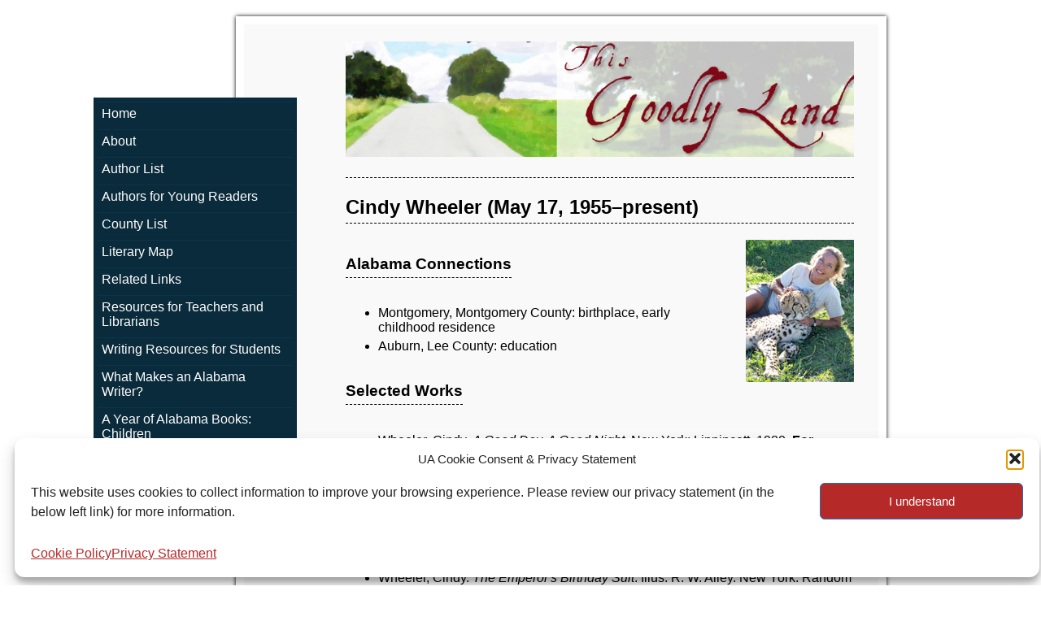

--- FILE ---
content_type: text/html; charset=UTF-8
request_url: https://apps.lib.ua.edu/blogs/this-goodly-land/author/?AuthorID=79
body_size: 40277
content:

<!DOCTYPE html>
<html lang="en-US">
  <head>
    <meta charset="UTF-8" />
    <title> &raquo; Author</title>
    <link rel="profile" href="http://gmpg.org/xfn/11" />
    <link rel="pingback" href="https://apps.lib.ua.edu/blogs/this-goodly-land/xmlrpc.php" />
    <meta name='robots' content='max-image-preview:large' />
	<style>img:is([sizes="auto" i], [sizes^="auto," i]) { contain-intrinsic-size: 3000px 1500px }</style>
	<script type="text/javascript">
/* <![CDATA[ */
window._wpemojiSettings = {"baseUrl":"https:\/\/s.w.org\/images\/core\/emoji\/16.0.1\/72x72\/","ext":".png","svgUrl":"https:\/\/s.w.org\/images\/core\/emoji\/16.0.1\/svg\/","svgExt":".svg","source":{"concatemoji":"https:\/\/apps.lib.ua.edu\/blogs\/this-goodly-land\/wp-includes\/js\/wp-emoji-release.min.js?ver=f2cd52885c23cd48c5a8e27f2c0a1e55"}};
/*! This file is auto-generated */
!function(s,n){var o,i,e;function c(e){try{var t={supportTests:e,timestamp:(new Date).valueOf()};sessionStorage.setItem(o,JSON.stringify(t))}catch(e){}}function p(e,t,n){e.clearRect(0,0,e.canvas.width,e.canvas.height),e.fillText(t,0,0);var t=new Uint32Array(e.getImageData(0,0,e.canvas.width,e.canvas.height).data),a=(e.clearRect(0,0,e.canvas.width,e.canvas.height),e.fillText(n,0,0),new Uint32Array(e.getImageData(0,0,e.canvas.width,e.canvas.height).data));return t.every(function(e,t){return e===a[t]})}function u(e,t){e.clearRect(0,0,e.canvas.width,e.canvas.height),e.fillText(t,0,0);for(var n=e.getImageData(16,16,1,1),a=0;a<n.data.length;a++)if(0!==n.data[a])return!1;return!0}function f(e,t,n,a){switch(t){case"flag":return n(e,"\ud83c\udff3\ufe0f\u200d\u26a7\ufe0f","\ud83c\udff3\ufe0f\u200b\u26a7\ufe0f")?!1:!n(e,"\ud83c\udde8\ud83c\uddf6","\ud83c\udde8\u200b\ud83c\uddf6")&&!n(e,"\ud83c\udff4\udb40\udc67\udb40\udc62\udb40\udc65\udb40\udc6e\udb40\udc67\udb40\udc7f","\ud83c\udff4\u200b\udb40\udc67\u200b\udb40\udc62\u200b\udb40\udc65\u200b\udb40\udc6e\u200b\udb40\udc67\u200b\udb40\udc7f");case"emoji":return!a(e,"\ud83e\udedf")}return!1}function g(e,t,n,a){var r="undefined"!=typeof WorkerGlobalScope&&self instanceof WorkerGlobalScope?new OffscreenCanvas(300,150):s.createElement("canvas"),o=r.getContext("2d",{willReadFrequently:!0}),i=(o.textBaseline="top",o.font="600 32px Arial",{});return e.forEach(function(e){i[e]=t(o,e,n,a)}),i}function t(e){var t=s.createElement("script");t.src=e,t.defer=!0,s.head.appendChild(t)}"undefined"!=typeof Promise&&(o="wpEmojiSettingsSupports",i=["flag","emoji"],n.supports={everything:!0,everythingExceptFlag:!0},e=new Promise(function(e){s.addEventListener("DOMContentLoaded",e,{once:!0})}),new Promise(function(t){var n=function(){try{var e=JSON.parse(sessionStorage.getItem(o));if("object"==typeof e&&"number"==typeof e.timestamp&&(new Date).valueOf()<e.timestamp+604800&&"object"==typeof e.supportTests)return e.supportTests}catch(e){}return null}();if(!n){if("undefined"!=typeof Worker&&"undefined"!=typeof OffscreenCanvas&&"undefined"!=typeof URL&&URL.createObjectURL&&"undefined"!=typeof Blob)try{var e="postMessage("+g.toString()+"("+[JSON.stringify(i),f.toString(),p.toString(),u.toString()].join(",")+"));",a=new Blob([e],{type:"text/javascript"}),r=new Worker(URL.createObjectURL(a),{name:"wpTestEmojiSupports"});return void(r.onmessage=function(e){c(n=e.data),r.terminate(),t(n)})}catch(e){}c(n=g(i,f,p,u))}t(n)}).then(function(e){for(var t in e)n.supports[t]=e[t],n.supports.everything=n.supports.everything&&n.supports[t],"flag"!==t&&(n.supports.everythingExceptFlag=n.supports.everythingExceptFlag&&n.supports[t]);n.supports.everythingExceptFlag=n.supports.everythingExceptFlag&&!n.supports.flag,n.DOMReady=!1,n.readyCallback=function(){n.DOMReady=!0}}).then(function(){return e}).then(function(){var e;n.supports.everything||(n.readyCallback(),(e=n.source||{}).concatemoji?t(e.concatemoji):e.wpemoji&&e.twemoji&&(t(e.twemoji),t(e.wpemoji)))}))}((window,document),window._wpemojiSettings);
/* ]]> */
</script>
<link rel='stylesheet' id='style-css' href='https://apps.lib.ua.edu/blogs/this-goodly-land/wp-content/themes/this-goodly-land/style.css?ver=f2cd52885c23cd48c5a8e27f2c0a1e55' type='text/css' media='all' />
<style id='wp-emoji-styles-inline-css' type='text/css'>

	img.wp-smiley, img.emoji {
		display: inline !important;
		border: none !important;
		box-shadow: none !important;
		height: 1em !important;
		width: 1em !important;
		margin: 0 0.07em !important;
		vertical-align: -0.1em !important;
		background: none !important;
		padding: 0 !important;
	}
</style>
<link rel='stylesheet' id='wp-block-library-css' href='https://apps.lib.ua.edu/blogs/this-goodly-land/wp-includes/css/dist/block-library/style.min.css?ver=f2cd52885c23cd48c5a8e27f2c0a1e55' type='text/css' media='all' />
<style id='classic-theme-styles-inline-css' type='text/css'>
/*! This file is auto-generated */
.wp-block-button__link{color:#fff;background-color:#32373c;border-radius:9999px;box-shadow:none;text-decoration:none;padding:calc(.667em + 2px) calc(1.333em + 2px);font-size:1.125em}.wp-block-file__button{background:#32373c;color:#fff;text-decoration:none}
</style>
<style id='feedzy-rss-feeds-loop-style-inline-css' type='text/css'>
.wp-block-feedzy-rss-feeds-loop{display:grid;gap:24px;grid-template-columns:repeat(1,1fr)}@media(min-width:782px){.wp-block-feedzy-rss-feeds-loop.feedzy-loop-columns-2,.wp-block-feedzy-rss-feeds-loop.feedzy-loop-columns-3,.wp-block-feedzy-rss-feeds-loop.feedzy-loop-columns-4,.wp-block-feedzy-rss-feeds-loop.feedzy-loop-columns-5{grid-template-columns:repeat(2,1fr)}}@media(min-width:960px){.wp-block-feedzy-rss-feeds-loop.feedzy-loop-columns-2{grid-template-columns:repeat(2,1fr)}.wp-block-feedzy-rss-feeds-loop.feedzy-loop-columns-3{grid-template-columns:repeat(3,1fr)}.wp-block-feedzy-rss-feeds-loop.feedzy-loop-columns-4{grid-template-columns:repeat(4,1fr)}.wp-block-feedzy-rss-feeds-loop.feedzy-loop-columns-5{grid-template-columns:repeat(5,1fr)}}.wp-block-feedzy-rss-feeds-loop .wp-block-image.is-style-rounded img{border-radius:9999px}.wp-block-feedzy-rss-feeds-loop .wp-block-image:has(:is(img:not([src]),img[src=""])){display:none}

</style>
<style id='global-styles-inline-css' type='text/css'>
:root{--wp--preset--aspect-ratio--square: 1;--wp--preset--aspect-ratio--4-3: 4/3;--wp--preset--aspect-ratio--3-4: 3/4;--wp--preset--aspect-ratio--3-2: 3/2;--wp--preset--aspect-ratio--2-3: 2/3;--wp--preset--aspect-ratio--16-9: 16/9;--wp--preset--aspect-ratio--9-16: 9/16;--wp--preset--color--black: #000000;--wp--preset--color--cyan-bluish-gray: #abb8c3;--wp--preset--color--white: #ffffff;--wp--preset--color--pale-pink: #f78da7;--wp--preset--color--vivid-red: #cf2e2e;--wp--preset--color--luminous-vivid-orange: #ff6900;--wp--preset--color--luminous-vivid-amber: #fcb900;--wp--preset--color--light-green-cyan: #7bdcb5;--wp--preset--color--vivid-green-cyan: #00d084;--wp--preset--color--pale-cyan-blue: #8ed1fc;--wp--preset--color--vivid-cyan-blue: #0693e3;--wp--preset--color--vivid-purple: #9b51e0;--wp--preset--gradient--vivid-cyan-blue-to-vivid-purple: linear-gradient(135deg,rgba(6,147,227,1) 0%,rgb(155,81,224) 100%);--wp--preset--gradient--light-green-cyan-to-vivid-green-cyan: linear-gradient(135deg,rgb(122,220,180) 0%,rgb(0,208,130) 100%);--wp--preset--gradient--luminous-vivid-amber-to-luminous-vivid-orange: linear-gradient(135deg,rgba(252,185,0,1) 0%,rgba(255,105,0,1) 100%);--wp--preset--gradient--luminous-vivid-orange-to-vivid-red: linear-gradient(135deg,rgba(255,105,0,1) 0%,rgb(207,46,46) 100%);--wp--preset--gradient--very-light-gray-to-cyan-bluish-gray: linear-gradient(135deg,rgb(238,238,238) 0%,rgb(169,184,195) 100%);--wp--preset--gradient--cool-to-warm-spectrum: linear-gradient(135deg,rgb(74,234,220) 0%,rgb(151,120,209) 20%,rgb(207,42,186) 40%,rgb(238,44,130) 60%,rgb(251,105,98) 80%,rgb(254,248,76) 100%);--wp--preset--gradient--blush-light-purple: linear-gradient(135deg,rgb(255,206,236) 0%,rgb(152,150,240) 100%);--wp--preset--gradient--blush-bordeaux: linear-gradient(135deg,rgb(254,205,165) 0%,rgb(254,45,45) 50%,rgb(107,0,62) 100%);--wp--preset--gradient--luminous-dusk: linear-gradient(135deg,rgb(255,203,112) 0%,rgb(199,81,192) 50%,rgb(65,88,208) 100%);--wp--preset--gradient--pale-ocean: linear-gradient(135deg,rgb(255,245,203) 0%,rgb(182,227,212) 50%,rgb(51,167,181) 100%);--wp--preset--gradient--electric-grass: linear-gradient(135deg,rgb(202,248,128) 0%,rgb(113,206,126) 100%);--wp--preset--gradient--midnight: linear-gradient(135deg,rgb(2,3,129) 0%,rgb(40,116,252) 100%);--wp--preset--font-size--small: 13px;--wp--preset--font-size--medium: 20px;--wp--preset--font-size--large: 36px;--wp--preset--font-size--x-large: 42px;--wp--preset--spacing--20: 0.44rem;--wp--preset--spacing--30: 0.67rem;--wp--preset--spacing--40: 1rem;--wp--preset--spacing--50: 1.5rem;--wp--preset--spacing--60: 2.25rem;--wp--preset--spacing--70: 3.38rem;--wp--preset--spacing--80: 5.06rem;--wp--preset--shadow--natural: 6px 6px 9px rgba(0, 0, 0, 0.2);--wp--preset--shadow--deep: 12px 12px 50px rgba(0, 0, 0, 0.4);--wp--preset--shadow--sharp: 6px 6px 0px rgba(0, 0, 0, 0.2);--wp--preset--shadow--outlined: 6px 6px 0px -3px rgba(255, 255, 255, 1), 6px 6px rgba(0, 0, 0, 1);--wp--preset--shadow--crisp: 6px 6px 0px rgba(0, 0, 0, 1);}:where(.is-layout-flex){gap: 0.5em;}:where(.is-layout-grid){gap: 0.5em;}body .is-layout-flex{display: flex;}.is-layout-flex{flex-wrap: wrap;align-items: center;}.is-layout-flex > :is(*, div){margin: 0;}body .is-layout-grid{display: grid;}.is-layout-grid > :is(*, div){margin: 0;}:where(.wp-block-columns.is-layout-flex){gap: 2em;}:where(.wp-block-columns.is-layout-grid){gap: 2em;}:where(.wp-block-post-template.is-layout-flex){gap: 1.25em;}:where(.wp-block-post-template.is-layout-grid){gap: 1.25em;}.has-black-color{color: var(--wp--preset--color--black) !important;}.has-cyan-bluish-gray-color{color: var(--wp--preset--color--cyan-bluish-gray) !important;}.has-white-color{color: var(--wp--preset--color--white) !important;}.has-pale-pink-color{color: var(--wp--preset--color--pale-pink) !important;}.has-vivid-red-color{color: var(--wp--preset--color--vivid-red) !important;}.has-luminous-vivid-orange-color{color: var(--wp--preset--color--luminous-vivid-orange) !important;}.has-luminous-vivid-amber-color{color: var(--wp--preset--color--luminous-vivid-amber) !important;}.has-light-green-cyan-color{color: var(--wp--preset--color--light-green-cyan) !important;}.has-vivid-green-cyan-color{color: var(--wp--preset--color--vivid-green-cyan) !important;}.has-pale-cyan-blue-color{color: var(--wp--preset--color--pale-cyan-blue) !important;}.has-vivid-cyan-blue-color{color: var(--wp--preset--color--vivid-cyan-blue) !important;}.has-vivid-purple-color{color: var(--wp--preset--color--vivid-purple) !important;}.has-black-background-color{background-color: var(--wp--preset--color--black) !important;}.has-cyan-bluish-gray-background-color{background-color: var(--wp--preset--color--cyan-bluish-gray) !important;}.has-white-background-color{background-color: var(--wp--preset--color--white) !important;}.has-pale-pink-background-color{background-color: var(--wp--preset--color--pale-pink) !important;}.has-vivid-red-background-color{background-color: var(--wp--preset--color--vivid-red) !important;}.has-luminous-vivid-orange-background-color{background-color: var(--wp--preset--color--luminous-vivid-orange) !important;}.has-luminous-vivid-amber-background-color{background-color: var(--wp--preset--color--luminous-vivid-amber) !important;}.has-light-green-cyan-background-color{background-color: var(--wp--preset--color--light-green-cyan) !important;}.has-vivid-green-cyan-background-color{background-color: var(--wp--preset--color--vivid-green-cyan) !important;}.has-pale-cyan-blue-background-color{background-color: var(--wp--preset--color--pale-cyan-blue) !important;}.has-vivid-cyan-blue-background-color{background-color: var(--wp--preset--color--vivid-cyan-blue) !important;}.has-vivid-purple-background-color{background-color: var(--wp--preset--color--vivid-purple) !important;}.has-black-border-color{border-color: var(--wp--preset--color--black) !important;}.has-cyan-bluish-gray-border-color{border-color: var(--wp--preset--color--cyan-bluish-gray) !important;}.has-white-border-color{border-color: var(--wp--preset--color--white) !important;}.has-pale-pink-border-color{border-color: var(--wp--preset--color--pale-pink) !important;}.has-vivid-red-border-color{border-color: var(--wp--preset--color--vivid-red) !important;}.has-luminous-vivid-orange-border-color{border-color: var(--wp--preset--color--luminous-vivid-orange) !important;}.has-luminous-vivid-amber-border-color{border-color: var(--wp--preset--color--luminous-vivid-amber) !important;}.has-light-green-cyan-border-color{border-color: var(--wp--preset--color--light-green-cyan) !important;}.has-vivid-green-cyan-border-color{border-color: var(--wp--preset--color--vivid-green-cyan) !important;}.has-pale-cyan-blue-border-color{border-color: var(--wp--preset--color--pale-cyan-blue) !important;}.has-vivid-cyan-blue-border-color{border-color: var(--wp--preset--color--vivid-cyan-blue) !important;}.has-vivid-purple-border-color{border-color: var(--wp--preset--color--vivid-purple) !important;}.has-vivid-cyan-blue-to-vivid-purple-gradient-background{background: var(--wp--preset--gradient--vivid-cyan-blue-to-vivid-purple) !important;}.has-light-green-cyan-to-vivid-green-cyan-gradient-background{background: var(--wp--preset--gradient--light-green-cyan-to-vivid-green-cyan) !important;}.has-luminous-vivid-amber-to-luminous-vivid-orange-gradient-background{background: var(--wp--preset--gradient--luminous-vivid-amber-to-luminous-vivid-orange) !important;}.has-luminous-vivid-orange-to-vivid-red-gradient-background{background: var(--wp--preset--gradient--luminous-vivid-orange-to-vivid-red) !important;}.has-very-light-gray-to-cyan-bluish-gray-gradient-background{background: var(--wp--preset--gradient--very-light-gray-to-cyan-bluish-gray) !important;}.has-cool-to-warm-spectrum-gradient-background{background: var(--wp--preset--gradient--cool-to-warm-spectrum) !important;}.has-blush-light-purple-gradient-background{background: var(--wp--preset--gradient--blush-light-purple) !important;}.has-blush-bordeaux-gradient-background{background: var(--wp--preset--gradient--blush-bordeaux) !important;}.has-luminous-dusk-gradient-background{background: var(--wp--preset--gradient--luminous-dusk) !important;}.has-pale-ocean-gradient-background{background: var(--wp--preset--gradient--pale-ocean) !important;}.has-electric-grass-gradient-background{background: var(--wp--preset--gradient--electric-grass) !important;}.has-midnight-gradient-background{background: var(--wp--preset--gradient--midnight) !important;}.has-small-font-size{font-size: var(--wp--preset--font-size--small) !important;}.has-medium-font-size{font-size: var(--wp--preset--font-size--medium) !important;}.has-large-font-size{font-size: var(--wp--preset--font-size--large) !important;}.has-x-large-font-size{font-size: var(--wp--preset--font-size--x-large) !important;}
:where(.wp-block-post-template.is-layout-flex){gap: 1.25em;}:where(.wp-block-post-template.is-layout-grid){gap: 1.25em;}
:where(.wp-block-columns.is-layout-flex){gap: 2em;}:where(.wp-block-columns.is-layout-grid){gap: 2em;}
:root :where(.wp-block-pullquote){font-size: 1.5em;line-height: 1.6;}
</style>
<link rel='stylesheet' id='ap-front-css' href='https://apps.lib.ua.edu/blogs/this-goodly-land/wp-content/plugins/alphabetic-pagination/css/front-style.css?ver=1768909029' type='text/css' media='all' />
<link rel='stylesheet' id='ap-mobile-css' href='https://apps.lib.ua.edu/blogs/this-goodly-land/wp-content/plugins/alphabetic-pagination/css/mobile.css?ver=1768909029' type='text/css' media='all' />
<link rel='stylesheet' id='cmplz-general-css' href='https://apps.lib.ua.edu/blogs/this-goodly-land/wp-content/plugins/complianz-gdpr/assets/css/cookieblocker.min.css?ver=1763143892' type='text/css' media='all' />
<link rel='stylesheet' id='wp-booklet-dark-css' href='https://apps.lib.ua.edu/blogs/this-goodly-land/wp-content/plugins/wp-booklet/themes/booklet/dark/booklet.css?ver=f2cd52885c23cd48c5a8e27f2c0a1e55' type='text/css' media='all' />
<link rel='stylesheet' id='wp-booklet-light-css' href='https://apps.lib.ua.edu/blogs/this-goodly-land/wp-content/plugins/wp-booklet/themes/booklet/light/booklet.css?ver=f2cd52885c23cd48c5a8e27f2c0a1e55' type='text/css' media='all' />
<script type="text/javascript" src="https://apps.lib.ua.edu/blogs/this-goodly-land/wp-includes/js/jquery/jquery.min.js?ver=3.7.1" id="jquery-core-js"></script>
<script type="text/javascript" src="https://apps.lib.ua.edu/blogs/this-goodly-land/wp-includes/js/jquery/jquery-migrate.min.js?ver=3.4.1" id="jquery-migrate-js"></script>
<script type="text/javascript" id="ap-front-js-extra">
/* <![CDATA[ */
var ap_object = {"ap_pro":"false","reset_theme":"dark","page_id":"13","ap_lang":"","ap_disable":""};
/* ]]> */
</script>
<script type="text/javascript" src="https://apps.lib.ua.edu/blogs/this-goodly-land/wp-content/plugins/alphabetic-pagination/js/scripts.js?ver=f2cd52885c23cd48c5a8e27f2c0a1e55" id="ap-front-js"></script>
<script type="text/javascript" id="ap-front-js-after">
/* <![CDATA[ */

			jQuery(document).ready(function($) {
			    
			setTimeout(function(){	
			//console.log(".ap_pagination");
			if($(".ap_pagination").length){
			$(".ap_pagination").eq(0).show();
			} }, 1000);
			
			});
			
/* ]]> */
</script>
<script type="text/javascript" src="https://apps.lib.ua.edu/blogs/this-goodly-land/wp-content/plugins/alphabetic-pagination/js/jquery.blockUI.js?ver=f2cd52885c23cd48c5a8e27f2c0a1e55" id="jquery.blockUI-js"></script>
<script type="text/javascript" src="https://apps.lib.ua.edu/blogs/this-goodly-land/wp-content/plugins/wp-booklet/assets/js/jquery.wpbooklet.js?ver=f2cd52885c23cd48c5a8e27f2c0a1e55" id="jquery-wpbooklet-js"></script>
<script type="text/javascript" src="https://apps.lib.ua.edu/blogs/this-goodly-land/wp-content/plugins/wp-booklet/assets/js/jquery.wpbookletcarousel.js?ver=f2cd52885c23cd48c5a8e27f2c0a1e55" id="jquery-wpbookletcarousel-js"></script>
<script type="text/javascript" src="https://apps.lib.ua.edu/blogs/this-goodly-land/wp-content/plugins/wp-booklet/assets/js/jquery.wpbooklet-image-popup.min.js?ver=f2cd52885c23cd48c5a8e27f2c0a1e55" id="jquery-wpbookletimagepopup-js"></script>
<script type="text/javascript" src="https://apps.lib.ua.edu/blogs/this-goodly-land/wp-content/plugins/wp-booklet/assets/js/jquery.wpbooklet-extended.js?ver=f2cd52885c23cd48c5a8e27f2c0a1e55" id="jquery-wpbookletextended-js"></script>
<link rel="https://api.w.org/" href="https://apps.lib.ua.edu/blogs/this-goodly-land/wp-json/" /><link rel="alternate" title="JSON" type="application/json" href="https://apps.lib.ua.edu/blogs/this-goodly-land/wp-json/wp/v2/pages/13" /><link rel="EditURI" type="application/rsd+xml" title="RSD" href="https://apps.lib.ua.edu/blogs/this-goodly-land/xmlrpc.php?rsd" />

<link rel="canonical" href="https://apps.lib.ua.edu/blogs/this-goodly-land/author/" />
<link rel='shortlink' href='https://apps.lib.ua.edu/blogs/this-goodly-land/?p=13' />
<link rel="alternate" title="oEmbed (JSON)" type="application/json+oembed" href="https://apps.lib.ua.edu/blogs/this-goodly-land/wp-json/oembed/1.0/embed?url=https%3A%2F%2Fapps.lib.ua.edu%2Fblogs%2Fthis-goodly-land%2Fauthor%2F" />
<link rel="alternate" title="oEmbed (XML)" type="text/xml+oembed" href="https://apps.lib.ua.edu/blogs/this-goodly-land/wp-json/oembed/1.0/embed?url=https%3A%2F%2Fapps.lib.ua.edu%2Fblogs%2Fthis-goodly-land%2Fauthor%2F&#038;format=xml" />
<style type="text/css">
.feedzy-rss-link-icon:after {
	content: url("https://apps.lib.ua.edu/blogs/this-goodly-land/wp-content/plugins/feedzy-rss-feeds/img/external-link.png");
	margin-left: 3px;
}
</style>
		
		<!-- GA Google Analytics @ https://m0n.co/ga -->
		<script async src="https://www.googletagmanager.com/gtag/js?id=G-2H2G63ST7J"></script>
		<script>
			window.dataLayer = window.dataLayer || [];
			function gtag(){dataLayer.push(arguments);}
			gtag('js', new Date());
			gtag('config', 'G-2H2G63ST7J');
		</script>

				<style>.cmplz-hidden {
					display: none !important;
				}</style><style id="sccss"></style>  </head>
  <body>
    <div id="page-wrapper">
      <div id="page">
        <header>
          <h1>
            <img alt="" src="https://apps.lib.ua.edu/blogs/this-goodly-land/wp-content/themes/this-goodly-land/images/heading.jpg" />
            <span class="no-display">This Goodly Land</span>
          </h1>
          <div class="menu-navigation-menu-container"><ul id="menu-navigation-menu" class="menu"><li id="menu-item-37" class="menu-item menu-item-type-custom menu-item-object-custom menu-item-home menu-item-37"><a href="http://apps.lib.ua.edu/blogs/this-goodly-land">Home</a></li>
<li id="menu-item-38" class="menu-item menu-item-type-post_type menu-item-object-page menu-item-38"><a href="https://apps.lib.ua.edu/blogs/this-goodly-land/about/">About</a></li>
<li id="menu-item-39" class="menu-item menu-item-type-post_type menu-item-object-page menu-item-39"><a href="https://apps.lib.ua.edu/blogs/this-goodly-land/author-list/">Author List</a></li>
<li id="menu-item-40" class="menu-item menu-item-type-post_type menu-item-object-page menu-item-40"><a href="https://apps.lib.ua.edu/blogs/this-goodly-land/authors-for-young-readers/">Authors for Young Readers</a></li>
<li id="menu-item-41" class="menu-item menu-item-type-post_type menu-item-object-page menu-item-41"><a href="https://apps.lib.ua.edu/blogs/this-goodly-land/county-list/">County List</a></li>
<li id="menu-item-42" class="menu-item menu-item-type-post_type menu-item-object-page menu-item-42"><a href="https://apps.lib.ua.edu/blogs/this-goodly-land/literary-map/">Literary Map</a></li>
<li id="menu-item-43" class="menu-item menu-item-type-post_type menu-item-object-page menu-item-43"><a href="https://apps.lib.ua.edu/blogs/this-goodly-land/related-links/">Related Links</a></li>
<li id="menu-item-44" class="menu-item menu-item-type-post_type menu-item-object-page menu-item-44"><a href="https://apps.lib.ua.edu/blogs/this-goodly-land/resources-for-teachers-and-librarians/">Resources for Teachers and Librarians</a></li>
<li id="menu-item-45" class="menu-item menu-item-type-post_type menu-item-object-page menu-item-45"><a href="https://apps.lib.ua.edu/blogs/this-goodly-land/writing-resources-for-students/">Writing Resources for Students</a></li>
<li id="menu-item-46" class="menu-item menu-item-type-post_type menu-item-object-page menu-item-46"><a href="https://apps.lib.ua.edu/blogs/this-goodly-land/what-makes-an-alabama-writer/">What Makes an Alabama Writer?</a></li>
<li id="menu-item-47" class="menu-item menu-item-type-post_type menu-item-object-page menu-item-47"><a href="https://apps.lib.ua.edu/blogs/this-goodly-land/a-year-of-alabama-books-children/">A Year of Alabama Books: Children</a></li>
<li id="menu-item-48" class="menu-item menu-item-type-custom menu-item-object-custom menu-item-48"><a href="http://alabamacenterforthebook.lib.ua.edu/">Alabama Center for the Book</a></li>
</ul></div>        </header>
<h2>Cindy Wheeler (May 17, 1955&ndash;present)</h2><img alt="" class="author-img" src="https://apps.lib.ua.edu/blogs/this-goodly-land/wp-content/themes/this-goodly-land/images/wheelci.jpg" /><h3 class="author-h3">Alabama Connections</h3><ul>
<li>Montgomery, Montgomery County: birthplace, early childhood residence </li>
<li>Auburn, Lee County: education </li>
</ul><h3 class="author-h3">Selected Works</h3><ul><li>Wheeler, Cindy. <span class="italic">A Good Day, A Good Night</span>. New York: Lippincott, 1980. <span class="bold">For younger readers.</span></li><li>Wheeler, Cindy. <span class="italic">Marmalade's Christmas Present</span>. New York: Knopf, 1984. <span class="bold">For younger readers.</span></li><li>Wheeler, Cindy. <span class="italic">Rose</span>. New York: Knopf, 1985. <span class="bold">For younger readers.</span></li><li>Wheeler, Cindy. <span class="italic">Bookstore Cat</span>. New York: Random House, 1994. <span class="bold">For younger readers.</span></li><li>Wheeler, Cindy. <span class="italic">Simple Signs</span>. New York: Viking, 1995. <span class="bold">For younger readers.</span></li><li>Wheeler, Cindy. <span class="italic">The Emperor's Birthday Suit</span>. Illus. R. W. Alley. New York: Random House, 1996. <span class="bold">For younger readers.</span></li><li>Wheeler, Cindy. <span class="italic">More Simple Signs</span>. New York: Viking, 1998. <span class="bold">For younger readers.</span></li></ul><h3 class="author-h3">Literary Awards</h3><ul>
<li>Alabama Author Award, Alabama Library Association, 1986, for <em>Marmalade's Christmas Present</em> </li>
</ul><h3 class="author-h3">Biographical Information</h3><p>Cindy Wheeler was born in Montgomery, Ala., and grew up in the Appalachian mountains of Wise County, Va., and Henderson County, N.C. She attended Auburn University, graduating with a BFA in Graphic Arts in 1977. Wheeler’s first book, <em>A Good Day, A Good Night</em>, was a senior thesis project reworking a story she had created with her aunt, who was a first grade teacher. After graduating, Wheeler worked for a year at a Nashville bookstore. In 1978, Wheeler moved to New York City where she worked for the publisher Alfred A. Knopf and took graduate courses at the School of Visual Arts. <em>A Good Day, A Good Night</em> was published in 1980, and Wheeler became a freelance writer and illustrator of children’s books. </p>
<p>In the late 1980s, Wheeler and her family moved from their home in Cold Spring, N.Y., to Asheville, N.C., so that her children could be nearer their grandparents. Wheeler and her husband owned and operated a bookstore in Asheville that specialized in children’s books. She continued to write and illustrate books for children through the 1990s. In the early 2000s, Wheeler moved to Marin County, Calif., seeking expanded opportunities for work as a commercial illustrator. She began studying landscape painting, as well. She recently spent six months in South Africa working with endangered cheetahs and painting the African landscape. </p><h3 class="author-h3">Interests and Themes</h3><p>Cindy Wheeler writes and illustrates books for preschoolers and early readers. Many of her books feature characters based on her cats. </p>  <h3 class="author-h3">For More Information</h3>
  <p>Please check your local library for these materials. If items are not available locally, your librarian can help you borrow them through the InterLibrary Loan program. Your librarian can also help you find other information about this author.</p>
  <p>There may be more information available through the databases in the <a class="italic" href="http://www.avl.lib.al.us/" target="_blank">Alabama Virtual Library</a>. If you are an Alabama citizen, <span class="italic">AVL</span> can be used at your public library or school library media center. You can also get a username and password from your librarian to use <span class="italic">AVL</span> at home.</p>
  <h3 class="author-h3">Reference Book Chapters and Encyclopedia Entries</h3><ul><li>"Wheeler, Cindy 1955-"; <span class="italic">Something About the Author</span>. Vol. 49. Detroit: Gale Research Company, . 204-206.</li></ul><p></p><p class="italic">Photo courtesy of Cindy Wheeler.</p><p> Last updated on May 30, 2008.</p>
        <footer>
          <p>Copyright &copy; 2019 University of Alabama Libraries. All rights reserved.</p>
        </footer>
      </div> <!-- #page -->
    </div> <!-- #page-wrapper -->
    <script type="speculationrules">
{"prefetch":[{"source":"document","where":{"and":[{"href_matches":"\/blogs\/this-goodly-land\/*"},{"not":{"href_matches":["\/blogs\/this-goodly-land\/wp-*.php","\/blogs\/this-goodly-land\/wp-admin\/*","\/blogs\/this-goodly-land\/files\/*","\/blogs\/this-goodly-land\/wp-content\/*","\/blogs\/this-goodly-land\/wp-content\/plugins\/*","\/blogs\/this-goodly-land\/wp-content\/themes\/this-goodly-land\/*","\/blogs\/this-goodly-land\/*\\?(.+)"]}},{"not":{"selector_matches":"a[rel~=\"nofollow\"]"}},{"not":{"selector_matches":".no-prefetch, .no-prefetch a"}}]},"eagerness":"conservative"}]}
</script>

<!-- Consent Management powered by Complianz | GDPR/CCPA Cookie Consent https://wordpress.org/plugins/complianz-gdpr -->
<div id="cmplz-cookiebanner-container"><div class="cmplz-cookiebanner cmplz-hidden banner-1 bottom-right-view-preferences optout cmplz-bottom cmplz-categories-type-view-preferences" aria-modal="true" data-nosnippet="true" role="dialog" aria-live="polite" aria-labelledby="cmplz-header-1-optout" aria-describedby="cmplz-message-1-optout">
	<div class="cmplz-header">
		<div class="cmplz-logo"></div>
		<div class="cmplz-title" id="cmplz-header-1-optout">UA Cookie Consent & Privacy Statement</div>
		<div class="cmplz-close" tabindex="0" role="button" aria-label="Close dialog">
			<svg aria-hidden="true" focusable="false" data-prefix="fas" data-icon="times" class="svg-inline--fa fa-times fa-w-11" role="img" xmlns="http://www.w3.org/2000/svg" viewBox="0 0 352 512"><path fill="currentColor" d="M242.72 256l100.07-100.07c12.28-12.28 12.28-32.19 0-44.48l-22.24-22.24c-12.28-12.28-32.19-12.28-44.48 0L176 189.28 75.93 89.21c-12.28-12.28-32.19-12.28-44.48 0L9.21 111.45c-12.28 12.28-12.28 32.19 0 44.48L109.28 256 9.21 356.07c-12.28 12.28-12.28 32.19 0 44.48l22.24 22.24c12.28 12.28 32.2 12.28 44.48 0L176 322.72l100.07 100.07c12.28 12.28 32.2 12.28 44.48 0l22.24-22.24c12.28-12.28 12.28-32.19 0-44.48L242.72 256z"></path></svg>
		</div>
	</div>

	<div class="cmplz-divider cmplz-divider-header"></div>
	<div class="cmplz-body">
		<div class="cmplz-message" id="cmplz-message-1-optout"><div class="cmplz-body"><br />
<div id="cmplz-message-1-optout" class="cmplz-message">This website uses cookies to collect information to improve your browsing experience. Please review our privacy statement (in the below left link) for more information.</div><br />
</div></div>
		<!-- categories start -->
		<div class="cmplz-categories">
			<details class="cmplz-category cmplz-functional" >
				<summary>
						<span class="cmplz-category-header">
							<span class="cmplz-category-title">Functional</span>
							<span class='cmplz-always-active'>
								<span class="cmplz-banner-checkbox">
									<input type="checkbox"
										   id="cmplz-functional-optout"
										   data-category="cmplz_functional"
										   class="cmplz-consent-checkbox cmplz-functional"
										   size="40"
										   value="1"/>
									<label class="cmplz-label" for="cmplz-functional-optout"><span class="screen-reader-text">Functional</span></label>
								</span>
								Always active							</span>
							<span class="cmplz-icon cmplz-open">
								<svg xmlns="http://www.w3.org/2000/svg" viewBox="0 0 448 512"  height="18" ><path d="M224 416c-8.188 0-16.38-3.125-22.62-9.375l-192-192c-12.5-12.5-12.5-32.75 0-45.25s32.75-12.5 45.25 0L224 338.8l169.4-169.4c12.5-12.5 32.75-12.5 45.25 0s12.5 32.75 0 45.25l-192 192C240.4 412.9 232.2 416 224 416z"/></svg>
							</span>
						</span>
				</summary>
				<div class="cmplz-description">
					<span class="cmplz-description-functional">The technical storage or access is strictly necessary for the legitimate purpose of enabling the use of a specific service explicitly requested by the subscriber or user, or for the sole purpose of carrying out the transmission of a communication over an electronic communications network.</span>
				</div>
			</details>

			<details class="cmplz-category cmplz-preferences" >
				<summary>
						<span class="cmplz-category-header">
							<span class="cmplz-category-title">Preferences</span>
							<span class="cmplz-banner-checkbox">
								<input type="checkbox"
									   id="cmplz-preferences-optout"
									   data-category="cmplz_preferences"
									   class="cmplz-consent-checkbox cmplz-preferences"
									   size="40"
									   value="1"/>
								<label class="cmplz-label" for="cmplz-preferences-optout"><span class="screen-reader-text">Preferences</span></label>
							</span>
							<span class="cmplz-icon cmplz-open">
								<svg xmlns="http://www.w3.org/2000/svg" viewBox="0 0 448 512"  height="18" ><path d="M224 416c-8.188 0-16.38-3.125-22.62-9.375l-192-192c-12.5-12.5-12.5-32.75 0-45.25s32.75-12.5 45.25 0L224 338.8l169.4-169.4c12.5-12.5 32.75-12.5 45.25 0s12.5 32.75 0 45.25l-192 192C240.4 412.9 232.2 416 224 416z"/></svg>
							</span>
						</span>
				</summary>
				<div class="cmplz-description">
					<span class="cmplz-description-preferences">The technical storage or access is necessary for the legitimate purpose of storing preferences that are not requested by the subscriber or user.</span>
				</div>
			</details>

			<details class="cmplz-category cmplz-statistics" >
				<summary>
						<span class="cmplz-category-header">
							<span class="cmplz-category-title">Statistics</span>
							<span class="cmplz-banner-checkbox">
								<input type="checkbox"
									   id="cmplz-statistics-optout"
									   data-category="cmplz_statistics"
									   class="cmplz-consent-checkbox cmplz-statistics"
									   size="40"
									   value="1"/>
								<label class="cmplz-label" for="cmplz-statistics-optout"><span class="screen-reader-text">Statistics</span></label>
							</span>
							<span class="cmplz-icon cmplz-open">
								<svg xmlns="http://www.w3.org/2000/svg" viewBox="0 0 448 512"  height="18" ><path d="M224 416c-8.188 0-16.38-3.125-22.62-9.375l-192-192c-12.5-12.5-12.5-32.75 0-45.25s32.75-12.5 45.25 0L224 338.8l169.4-169.4c12.5-12.5 32.75-12.5 45.25 0s12.5 32.75 0 45.25l-192 192C240.4 412.9 232.2 416 224 416z"/></svg>
							</span>
						</span>
				</summary>
				<div class="cmplz-description">
					<span class="cmplz-description-statistics">The technical storage or access that is used exclusively for statistical purposes.</span>
					<span class="cmplz-description-statistics-anonymous">The technical storage or access that is used exclusively for anonymous statistical purposes. Without a subpoena, voluntary compliance on the part of your Internet Service Provider, or additional records from a third party, information stored or retrieved for this purpose alone cannot usually be used to identify you.</span>
				</div>
			</details>
			<details class="cmplz-category cmplz-marketing" >
				<summary>
						<span class="cmplz-category-header">
							<span class="cmplz-category-title">Marketing</span>
							<span class="cmplz-banner-checkbox">
								<input type="checkbox"
									   id="cmplz-marketing-optout"
									   data-category="cmplz_marketing"
									   class="cmplz-consent-checkbox cmplz-marketing"
									   size="40"
									   value="1"/>
								<label class="cmplz-label" for="cmplz-marketing-optout"><span class="screen-reader-text">Marketing</span></label>
							</span>
							<span class="cmplz-icon cmplz-open">
								<svg xmlns="http://www.w3.org/2000/svg" viewBox="0 0 448 512"  height="18" ><path d="M224 416c-8.188 0-16.38-3.125-22.62-9.375l-192-192c-12.5-12.5-12.5-32.75 0-45.25s32.75-12.5 45.25 0L224 338.8l169.4-169.4c12.5-12.5 32.75-12.5 45.25 0s12.5 32.75 0 45.25l-192 192C240.4 412.9 232.2 416 224 416z"/></svg>
							</span>
						</span>
				</summary>
				<div class="cmplz-description">
					<span class="cmplz-description-marketing">The technical storage or access is required to create user profiles to send advertising, or to track the user on a website or across several websites for similar marketing purposes.</span>
				</div>
			</details>
		</div><!-- categories end -->
			</div>

	<div class="cmplz-links cmplz-information">
		<ul>
			<li><a class="cmplz-link cmplz-manage-options cookie-statement" href="#" data-relative_url="#cmplz-manage-consent-container">Manage options</a></li>
			<li><a class="cmplz-link cmplz-manage-third-parties cookie-statement" href="#" data-relative_url="#cmplz-cookies-overview">Manage services</a></li>
			<li><a class="cmplz-link cmplz-manage-vendors tcf cookie-statement" href="#" data-relative_url="#cmplz-tcf-wrapper">Manage {vendor_count} vendors</a></li>
			<li><a class="cmplz-link cmplz-external cmplz-read-more-purposes tcf" target="_blank" rel="noopener noreferrer nofollow" href="https://cookiedatabase.org/tcf/purposes/" aria-label="Read more about TCF purposes on Cookie Database">Read more about these purposes</a></li>
		</ul>
			</div>

	<div class="cmplz-divider cmplz-footer"></div>

	<div class="cmplz-buttons">
		<button class="cmplz-btn cmplz-accept">I understand</button>
		<button class="cmplz-btn cmplz-deny">Deny</button>
		<button class="cmplz-btn cmplz-view-preferences">View preferences</button>
		<button class="cmplz-btn cmplz-save-preferences">Save preferences</button>
		<a class="cmplz-btn cmplz-manage-options tcf cookie-statement" href="#" data-relative_url="#cmplz-manage-consent-container">View preferences</a>
			</div>

	
	<div class="cmplz-documents cmplz-links">
		<ul>
			<li><a class="cmplz-link cookie-statement" href="#" data-relative_url="">{title}</a></li>
			<li><a class="cmplz-link privacy-statement" href="#" data-relative_url="">{title}</a></li>
			<li><a class="cmplz-link impressum" href="#" data-relative_url="">{title}</a></li>
		</ul>
			</div>
</div>
</div>
					<div id="cmplz-manage-consent" data-nosnippet="true"><button class="cmplz-btn cmplz-hidden cmplz-manage-consent manage-consent-1">Manage consent</button>

</div><script type="text/javascript" id="rtrar.appLocal-js-extra">
/* <![CDATA[ */
var rtafr = {"rules":""};
/* ]]> */
</script>
<script type="text/javascript" src="https://apps.lib.ua.edu/blogs/this-goodly-land/wp-content/plugins/real-time-auto-find-and-replace/assets/js/rtafar.local.js?ver=1.7.8" id="rtrar.appLocal-js"></script>
<script type="text/javascript" src="https://apps.lib.ua.edu/blogs/this-goodly-land/wp-content/plugins/real-time-auto-find-and-replace/assets/js/rtafar.app.min.js?ver=1.7.8" id="rtrar.app-js"></script>
<script type="text/javascript" src="https://apps.lib.ua.edu/blogs/this-goodly-land/wp-includes/js/jquery/ui/core.min.js?ver=1.13.3" id="jquery-ui-core-js"></script>
<script type="text/javascript" src="https://apps.lib.ua.edu/blogs/this-goodly-land/wp-includes/js/jquery/ui/mouse.min.js?ver=1.13.3" id="jquery-ui-mouse-js"></script>
<script type="text/javascript" src="https://apps.lib.ua.edu/blogs/this-goodly-land/wp-includes/js/jquery/ui/draggable.min.js?ver=1.13.3" id="jquery-ui-draggable-js"></script>
<script type="text/javascript" src="https://apps.lib.ua.edu/blogs/this-goodly-land/wp-includes/js/jquery/ui/effect.min.js?ver=1.13.3" id="jquery-effects-core-js"></script>
<script type="text/javascript" id="cmplz-cookiebanner-js-extra">
/* <![CDATA[ */
var complianz = {"prefix":"cmplz_","user_banner_id":"1","set_cookies":[],"block_ajax_content":"","banner_version":"13","version":"7.4.3","store_consent":"","do_not_track_enabled":"","consenttype":"optout","region":"us","geoip":"","dismiss_timeout":"","disable_cookiebanner":"","soft_cookiewall":"","dismiss_on_scroll":"","cookie_expiry":"365","url":"https:\/\/apps.lib.ua.edu\/blogs\/this-goodly-land\/wp-json\/complianz\/v1\/","locale":"lang=en&locale=en_US","set_cookies_on_root":"","cookie_domain":"","current_policy_id":"1","cookie_path":"\/blogs\/this-goodly-land\/","categories":{"statistics":"statistics","marketing":"marketing"},"tcf_active":"","placeholdertext":"Click to accept {category} cookies and enable this content","css_file":"https:\/\/apps.lib.ua.edu\/blogs\/this-goodly-land\/files\/complianz\/css\/banner-{banner_id}-{type}.css?v=13","page_links":{"us":{"cookie-statement":{"title":"Cookie Policy","url":"https:\/\/www.ua.edu\/privacy"},"privacy-statement":{"title":"Privacy Statement","url":"https:\/\/www.ua.edu\/privacy"}}},"tm_categories":"1","forceEnableStats":"","preview":"","clean_cookies":"","aria_label":"Click to accept {category} cookies and enable this content"};
/* ]]> */
</script>
<script defer type="text/javascript" src="https://apps.lib.ua.edu/blogs/this-goodly-land/wp-content/plugins/complianz-gdpr/cookiebanner/js/complianz.min.js?ver=1763143892" id="cmplz-cookiebanner-js"></script>
  </body>
</html>


--- FILE ---
content_type: text/css
request_url: https://apps.lib.ua.edu/blogs/this-goodly-land/wp-content/themes/this-goodly-land/style.css?ver=f2cd52885c23cd48c5a8e27f2c0a1e55
body_size: 2342
content:
/*
Theme Name: This Goodly Land
Theme URI: http://github.com/ualibweb/this-goodly-land/
Author: University of Alabama Libraries
Author URI: http://lib.ua.edu/
Description: The theme for University of Alabama Libraries' This Goodly Land site.
Version: 1.0
License: GNU General Public License v2 or later
License URI: http://www.gnu.org/licenses/gpl-2.0.html
Text Domain: this-goodly-land
*/

body {
  font-family: helvetica, arial, sans-serif;
}

footer {
  font-size: 0.75em;
  text-align: center;
}

header img {
  margin: 20px 0px;
  width: 100%;
}

h1 {
  text-align: center;
}

h1, h2, h3, h4, h5, h6 {
  border-bottom: 1px dashed #000;
  padding-bottom: 5px;
}

img {
  display: block;
  margin-left: auto;
  margin-right: auto;
}

ul li {
  margin-bottom: 5px;
}

.author-h3 {
  display: inline-block;
}

.author-img {
  float: right;
  margin: 0px 0px 20px 20px;
}

.bold {
  font-weight: bold;
}

.italic {
  font-style: italic;
}

.menu-navigation-menu-container {
  background-color: #0a2b3b;
  left: -75px;
  position: absolute;
  top: 100px;
  width: 250px;
}

.menu-navigation-menu-container ul {
  list-style: none;
  margin: 0px;
  padding: 5px;
}
.menu-navigation-menu-container ul li {
  border-top: 1px solid #0c3448;
  padding: 5px;
}

.menu-navigation-menu-container ul li:hover {
  background-color: #2291c7;
}

.menu-navigation-menu-container ul li a {
  color: #fff;
  display: block;
  text-decoration: none;
}

.no-display {
  display: none;
}

#literary-map {
  display: none;
}

#no-map-message {
  font-weight: bold;
}

#on-this-day {
  border: 1px solid #000;
}

#on-this-day form {
  margin: 10px;
}

#on-this-day form select {
  margin-right: 10px;
}

#on-this-day h2 {
  background-color: #874800;
  color: #fff;
  margin: 0px;
  padding: 5px 10px;
}

#on-this-day p {
  margin: 10px;
}

#page {
  background-color: #f9f9f9;
  border: 10px solid #fff;
  box-shadow: 0px 0px 5px #000;
  margin: 20px 0px 20px 100px;
  padding: 0px 30px 0px 125px;
}

#page-wrapper {
  margin: 0px auto;
  max-width: 900px;
  position: relative;
  width: 75%;
}

@media (min-width: 1200px) {
  #literary-map {
    display: block;
  }

  #no-map-message {
    display: none;
  }
}
